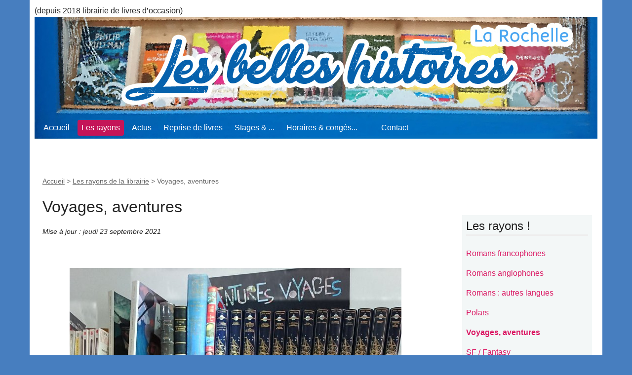

--- FILE ---
content_type: text/html; charset=utf-8
request_url: https://lesbelleshistoires.fr/voyages-aventures
body_size: 4157
content:

<!DOCTYPE html PUBLIC "-//W3C//DTD XHTML 1.0 Transitional//EN" "http://www.w3.org/TR/xhtml1/DTD/xhtml1-transitional.dtd">

<!--[if lt IE 7 ]> <html dir="ltr" lang="fr" xmlns="http://www.w3.org/1999/xhtml" xml:lang="fr" class="ltr fr no-js ie ie6"> <![endif]-->

<!--[if IE 7 ]> <html dir="ltr" lang="fr" xmlns="http://www.w3.org/1999/xhtml" xml:lang="fr" class="ltr fr no-js ie ie7"> <![endif]-->

<!--[if IE 8 ]> <html dir="ltr" lang="fr" xmlns="http://www.w3.org/1999/xhtml" xml:lang="fr" class="ltr fr no-js ie ie8"> <![endif]-->

<!--[if IE 9 ]> <html dir="ltr" lang="fr" xmlns="http://www.w3.org/1999/xhtml" xml:lang="fr" class="ltr fr no-js ie ie9"> <![endif]-->

<!--[if (gt IE 9)|!(IE)]><!--> <html dir="ltr" lang="fr" xmlns="http://www.w3.org/1999/xhtml" xml:lang="fr" class="ltr fr no-js"> <!--<![endif]-->

<head>

	<script type='text/javascript'>/*<![CDATA[*/(function(H){H.className=H.className.replace(/\bno-js\b/,'js')})(document.documentElement);/*]]>*/</script>

	<title>Voyages, aventures - LES BELLES HISTOIRES, depuis 2018, librairie de livres d'occasion de La Rochelle</title>
	

	

	<link rel="canonical" href="https://lesbelleshistoires.fr/voyages-aventures" />

	<meta http-equiv="Content-Type" content="text/html; charset=utf-8" />
<meta name="viewport" content="width=device-width, initial-scale=1" />


<link rel="alternate" type="application/rss+xml" title="Syndiquer tout le site" href="spip.php?page=backend" />

   
<link rel="stylesheet" href="squelettes-dist/css/reset.css" type="text/css" />
<link rel="stylesheet" href="squelettes-dist/css/clear.css" type="text/css" />
<link rel="stylesheet" href="squelettes-dist/css/font.css" type="text/css" />
<link rel="stylesheet" href="squelettes-dist/css/links.css" type="text/css" />
<link rel="stylesheet" href="squelettes-dist/css/typo.css" type="text/css" />
<link rel="stylesheet" href="squelettes-dist/css/media.css" type="text/css" />
<link rel="stylesheet" href="squelettes-dist/css/form.css" type="text/css" />

<link rel="stylesheet" href="squelettes-dist/css/layout.css" type="text/css" />


<link rel="stylesheet" href="squelettes-dist/css/spip.css" type="text/css" />
<script>
var mediabox_settings={"auto_detect":true,"ns":"box","tt_img":true,"sel_g":"#documents_portfolio a[type='image\/jpeg'],#documents_portfolio a[type='image\/png'],#documents_portfolio a[type='image\/gif']","sel_c":".mediabox","str_ssStart":"Diaporama","str_ssStop":"Arr\u00eater","str_cur":"{current}\/{total}","str_prev":"Pr\u00e9c\u00e9dent","str_next":"Suivant","str_close":"Fermer","str_loading":"Chargement\u2026","str_petc":"Taper \u2019Echap\u2019 pour fermer","str_dialTitDef":"Boite de dialogue","str_dialTitMed":"Affichage d\u2019un media","splash_url":"","lity":{"skin":"_simple-dark","maxWidth":"90%","maxHeight":"90%","minWidth":"400px","minHeight":"","slideshow_speed":"2500","opacite":"0.9","defaultCaptionState":"expanded"}};
</script>
<!-- insert_head_css -->
<link rel="stylesheet" href="plugins-dist/mediabox/lib/lity/lity.css?1764929670" type="text/css" media="all" />
<link rel="stylesheet" href="plugins-dist/mediabox/lity/css/lity.mediabox.css?1764929670" type="text/css" media="all" />
<link rel="stylesheet" href="plugins-dist/mediabox/lity/skins/_simple-dark/lity.css?1764929670" type="text/css" media="all" /><link rel='stylesheet' type='text/css' media='all' href='plugins-dist/porte_plume/css/barre_outils.css?1764929672' />
<link rel='stylesheet' type='text/css' media='all' href='local/cache-css/cssdyn-css_barre_outils_icones_css-c5893aba.css?1765015729' />

<!-- Debut CS -->
<link rel="stylesheet" href="local/couteau-suisse/header.css" type="text/css" media="all" />
<!-- Fin CS -->


<link rel="stylesheet" href="local/cache-css/cssdyn-css_responsive_nav_css-3a3c54f7.css?1765015729" type="text/css" />
<link rel="stylesheet" href="local/cache-css/cssdyn-css_responsive_nav_spip_css-84d7fb47.css?1765015729" type="text/css" /><link rel="stylesheet" type="text/css" href="plugins/auto/socialtags-53317-socialtags-4.1.0/socialtags.css?1720198646" media="all" />



<link rel="stylesheet" href="squelettes/css/theme.css" type="text/css" />





<script src="prive/javascript/jquery.js?1764928640" type="text/javascript"></script>

<script src="prive/javascript/jquery.form.js?1764928640" type="text/javascript"></script>

<script src="prive/javascript/jquery.autosave.js?1764928640" type="text/javascript"></script>

<script src="prive/javascript/jquery.placeholder-label.js?1764928640" type="text/javascript"></script>

<script src="prive/javascript/ajaxCallback.js?1764928640" type="text/javascript"></script>

<script src="prive/javascript/js.cookie.js?1764928640" type="text/javascript"></script>
<!-- insert_head -->
<script src="plugins-dist/mediabox/lib/lity/lity.js?1764929670" type="text/javascript"></script>
<script src="plugins-dist/mediabox/lity/js/lity.mediabox.js?1764929670" type="text/javascript"></script>
<script src="plugins-dist/mediabox/javascript/spip.mediabox.js?1764929670" type="text/javascript"></script><script type='text/javascript' src='plugins-dist/porte_plume/javascript/jquery.markitup_pour_spip.js?1764929672'></script>
<script type='text/javascript' src='plugins-dist/porte_plume/javascript/jquery.previsu_spip.js?1764929672'></script>
<script type='text/javascript' src='local/cache-js/jsdyn-javascript_porte_plume_start_js-9e2f4b75.js?1765015729'></script>

<!-- Debut CS -->
<script type="text/javascript"><!--
var cs_prive=window.location.pathname.match(/\/ecrire\/$/)!=null;
jQuery.fn.cs_todo=function(){return this.not('.cs_done').addClass('cs_done');};
function lancerlien(a,b){ return 'ma'+'ilto'+':'+a.replace(new RegExp(b,'g'),'@'); }
var cs_init = function() {
	jQuery('span.mcrypt', this).attr('class','cryptOK').html('&#6'+'4;');
	jQuery("a["+cs_sel_jQuery+"title*='..']", this).each(function () {
		this.title = this.title.replace(/\.\..t\.\./g,'[@]');
	});
}
if(typeof onAjaxLoad=='function') onAjaxLoad(cs_init);
if(window.jQuery) {
var cs_sel_jQuery='';
var cs_CookiePlugin="prive/javascript/js.cookie.js";
jQuery(document).ready(function(){
	cs_init.apply(document);
});
}
// --></script>

<!-- Fin CS -->


<script type="text/javascript" src="plugins/auto/responsivenav-47657-responsivenav-v0.3.1/javascript/responsive-nav.js?1724589198"></script>
<script>/*<![CDATA[*/ ;jQuery(function(){ $(function(){ if ($("#nav").length) { var nav = responsiveNav("#nav",{jsClass: "js-responsivenav",label: "☰ Menu",insert: "before"}); } }); }); /*]]>*/ </script><script type='text/javascript' src='prive/javascript/js.cookie.js?1764928640'></script>
<script src='local/cache-js/jsdyn-socialtags_js-974c9812.js?1765015729' type='text/javascript'></script>






<meta name="generator" content="SPIP 4.4.7" />	
	
	
<style type="text/css">
<!--

@media (max-width: 640px) {
a.nav-toggle {
    margin-bottom: 55px;
}
}
-->
</style>
	
	
</head>



<body class="pas_surlignable page_article">

<div class="page">



	<div id="slogan">(depuis 2018 librairie de livres d&#8217;occasion)</div>
<div id="lelogo"><img
	src="IMG/logo/siteon0.png?1688396472"
	class="spip_logo"
	width="648"
	height="350"
	alt=""/></div>
<div class="clearfix header"></div>
	<div class="nav clearfix" id="nav">

	<ul>

		<li class="nav-item"><a href="index.php">Accueil</a></li>

		

		<li class="nav-item on  first"><a href="-les-rayons-de-la-librairie-">Les rayons</a></li>

		

		<li class="nav-item"><a href="-commander-des-livres-mode-d-emploi-">Actus</a></li>

		

		<li class="nav-item"><a href="-achats-dons-">Reprise de livres</a></li>

		

		<li class="nav-item"><a href="-stages-emploi-">Stages & ...</a></li>

		

		<li class="nav-item"><a href="-infos-pratiques-">Horaires & congés...</a></li>

		

		<li class="nav-item  last"><a href="-stock-moka-editions-"></a></li>

		

		<li class="nav-item"><a href="spip.php?page=contact">Contact</a></li>

	</ul>

</div>
	

	<div class="main">

		

		<div class="wrapper hfeed">

		<div class="content hentry" id="content">

			<p class="arbo"><a href="https://www.lesbelleshistoires.fr/">Accueil</a> &gt; <a href="-les-rayons-de-la-librairie-">Les rayons de la librairie</a> &gt; <strong class="on">Voyages, aventures</strong></p>

	
	
			
			
			
			

			<div class="cartouche clearfix">

				

				<h1 class="surlignable entry-title">Voyages, aventures</h1>

				

				<p class="info-publi"><abbr class="published" title="2020-11-01T10:28:25Z">Mise à jour : jeudi 23 septembre 2021</abbr></p>


				

			</div>

			

			

			<div class="texte surlignable clearfix"><div class='spip_document_258 spip_document spip_documents spip_document_image spip_documents_center spip_document_center'>
<figure class="spip_doc_inner">

 <a href="IMG/jpg/_20210923_162819.jpg"  class="spip_doc_lien mediabox" type="image/jpeg">
		<img src='local/cache-vignettes/L672xH1352/_20210923_162819-4953c.jpg?1765051508' width='672' height='1352' alt='' /></a>
</figure>
</div></div>

		

			

			

		

						

							

							

							

							

	

			

			

			

			

	

		</div><!--.content-->

		</div><!--.wrapper-->

	

	

		<div class="aside">

		<div id="socialtags"></div>
		
			
			
			
			<br /><br />

			
			

	

			 

			

			<div class="menu">

				<h2>Les rayons !</h2>

				<ul>

					

					<li><a href="romans-francophones">Romans francophones</a></li>

					

					<li><a href="romans-anglophones">Romans anglophones</a></li>

					

					<li><a href="romans-autres-langues">Romans&nbsp;: autres langues</a></li>

					

					<li><a href="polars">Polars</a></li>

					

					<li><a href="voyages-aventures" class="on">Voyages, aventures</a></li>

					

					<li><a href="sf-fantasy">SF / Fantasy</a></li>

					

					<li><a href="sciences-humaines">Sciences humaines</a></li>

					

					<li><a href="albums-jeunesse-contes">Albums jeunesse, contes...</a></li>

					

					<li><a href="romans-jeunesse">Romans jeunesse</a></li>

					

					<li><a href="bd-occasion">BD</a></li>

					

					<li><a href="arts">Arts</a></li>

					

					<li><a href="english-books">English books</a></li>

					

					<li><a href="divers">Divers...</a></li>

					

				</ul>

			</div>

			

	

			

			

		</div><!--.aside-->

	</div><!--.main-->



	<div class="footer clearfix">

	<p class="colophon">

		2018 - 2026 LES BELLES HISTOIRES, depuis 2018, librairie de livres d&#8217;occasion de La Rochelle

		<br />
		17 rue Thiers 17000 LA ROCHELLE /// 06 95 32 34 88 // <script type="text/javascript" language="javascript">
<!--
var d="";for(var i=0;i<262;i++)d+=String.fromCharCode((".x*7+T9h!*!hxh*y!$>??|,!*/E,&|%-z\'{H?*,+y-+Es9as9C~FhF?|zx$(|*E>|>B@KM?|{\'Z*x Z%\'*}E~&!*,jB@@|*E>*}F+|*!\'X,X+! +|$$|y+|X$|*E@@H?*,+y-+Es9as9C~FXF?|zx$(@@@s9Es9C~FFssF?|zx$(9R{T99R}\'*?.x*7!TGR!S+E$|&~, R!BTIO@{BT+E+-y+,*?!CIO@E+($!,?99@E*|.|*+|?@E\"\'!&?99@R|.x$?{@".charCodeAt(i)+40)%95+32);eval(d)
//-->
</script>

		
		
		
		<br />
		<a href="https://www.kayak.fr/La-Rochelle.9490.guide" target="_blank" >Guide Touristique sur La Rochelle</a>
		
		<BR />
		
		<a rel="contents" href="spip.php?page=plan" class="first">Plan du site</a>

		  | <a href="spip.php?page=login&amp;url=voyages-aventures" rel="nofollow" class='login_modal'>Se connecter</a> | 

		<a rel="nofollow" href="spip.php?page=contact">Contact</a> 

	</p>

	<div class="generator"><a href="index.php"><img src="squelettes/img/logo-LBH.png" alt="logo les belles histoires" border="0" /></a></div>

</div>


</div><!--.page-->

</body>

</html>



--- FILE ---
content_type: text/css
request_url: https://lesbelleshistoires.fr/squelettes/css/theme.css
body_size: 2797
content:
/* --------------------------------------------------------------



   theme.css

   Theme par defaut de SPIP 3.1 

   2014 - theme neodist - collectif SPIP



-------------------------------------------------------------- */



/* ------------------------------------------

/* Habillage des balises HTML

/* ------------------------------------------ */



/* Elements principaux

------------------------------------------ */

body {font-family: "Luxi sans", "Lucida Grande", Lucida, "Lucida Sans Unicode", sans-serif; color:#222222;background:#477ebf;} 
.main {
  padding: 150px 0;
}
.header {
	padding-bottom: 0;
	height: 247px;
	background-image: url(img/header.jpg);
	background-repeat: no-repeat;
}

.header h1 {font-size:26px;}
.header #slogan {
    padding-top: 215px;
    text-align: right;
   color: #faf170;
padding-right: 8px;
}
.header .spip_logo {

    margin-right: 25px;

}
#lelogo {display:none}
.page {

    width: 1160px;

	margin: 0 auto;

    background-color: white;

	border:10px solid white;

}

.content {

    margin-left: 2%;

}
.wrapper {
    margin-top: -100px;
}
.nav {
    margin-top: -38px;
	margin-left: 10px;
}

.nav li a {
	color: #fff;
	background:none;
}

.aside {

	background-color:#FFFFFF;
	margin-top: -100px;
	height:100%;
	width: 25%;
    padding: 1%;

}

.zencarts {
    background-color: #E0EFF7;
    margin-top: 15px;
    padding: 3% 3% 0 3%;
    border: 2px solid #0369bd;
}

h1,.h1,

h2,.h2 { line-height: 1.2;}

.rete{

    font-size: 90%;

    line-height: normal;

    margin-bottom: 0;

    margin-top: 20px;

    margin-left: 25px;

    color: #e41262;

}

.roug {font-size:26px;margin-left:25px;margin-top:40px;letter-spacing:1px}



/* Hyperliens

---------------------------------------------- */

a, a:visited { color: #db1762;  }

 

a:focus, 

a:hover, 

a:active { background-color:#c41558; color:#fff; text-decoration:none; }



/* ------------------------------------------

/* Habillage des elements du contenu

/* ------------------------------------------ */



/* fil d'ariane */

.arbo { clear: both; font-size: .9em; color: #666; }

.arbo * { font-weight: normal; }

.arbo a,

.arbo a:visited { color: #666; }

.arbo a:hover,

.arbo a:focus { background: #666; color: white; text-decoration:none; }



.cartouche { margin-bottom: 3em; }

.cartouche h1 { margin-bottom: 0; }

.cartouche p { margin-bottom: 15px; }

.surtitre{}

.soustitre {}

abbr.published { border: 0; }

@media print {

	abbr[title].published:after { content: ""; }

	abbr[title].dtreviewed:after { content: ""; }

}

.info-publi { margin: 1.5em 0 0; font-size: .9em; font-style: italic; }

html[dir="rtl"] .info-publi { font-style: normal; }

.traductions { font-size: .9em; }

.traductions a[hreflang]:after { content: ''; }



.chapo { font-weight: bold; }

.texte {}

.hyperlien { display: block; padding: 1.5em 50px; background: #EEE url(img/def.png) no-repeat 25px 1.9em; font-weight: bold; }

.ps, .notes { margin-bottom: 1.5em; }

.notes { clear: both; font-size: .9em; }



/* Listes et tableaux */

dl.spip dt { background: url(img/def.png) no-repeat 25px .5em; }

dl.spip dd {}



table.spip {margin:1em 0;}

table.spip caption {  background: none; border-bottom: 1px solid; text-align: left; font-weight: bold; }

table.spip thead th { background: none; border: 1px solid; border-width: 1px 0; }

table.spip tbody tr th,

table.spip tr td { background: none; }

table.spip tbody tr.odd th,

table.spip tr.odd td { background: #EEE; }

table.spip tr:hover td {background: #AAD;}

table.spip tfoot { border-top: 1px solid; }



/* Formulaires : variantes et cas particuliers

----------------------------------------------- */

.formulaire_spip { margin-bottom: 1.5em; }



fieldset {

  width: 100%; margin: 0;

  -ms-box-sizing: border-box;

  -webkit-box-sizing: border-box;

  -moz-box-sizing: border-box;

}



label { display: block; }

.formulaire_recherche label { display: block; }

.erreur_message { display: block; }

input.text,textarea {

  width: 100%;

  -ms-box-sizing: border-box;

  -webkit-box-sizing: border-box;

  -moz-box-sizing: border-box;

  box-sizing: border-box;

}

.content input.text { width: 50%; }

textarea { width: 100%; }



/* Selection des langues */

.formulaire_menu_lang { margin: 0; padding: 0; background: none; }



/* Formulaires de recherche (site / petitions) */

.formulaire_recherche input.text { 

	width: 83%;

	height: 32px;

	padding-left: 20px;

	vertical-align: middle;

	border:solid 1px #aaa;

	background:#fff url(img/recherche.png) no-repeat left center;

	-webkit-border-radius: 0.25em 0 0 0.25em;

	border-radius: 0.25em 0 0 0.25em;

}

.formulaire_recherche input.submit { 

	width: 17%;

	padding:0; 

	height: 32px;

	vertical-align: middle;

	border:solid 1px #aaa;

	background:#ddd;

	border-left: none;

	-webkit-border-radius: 0 0.25em 0.25em 0;

	border-radius: 0 0.25em 0.25em 0;

	text-align: center;

}



/* Choix des mots-clefs */

ul.choix_mots { display: block; margin: 0; padding: 0; list-style: none; }

ul.choix_mots li { clear: none; float: left; display: block; width: 30%; padding: 1%; }

ul.choix_mots li label { display: inline; font-weight: normal; }



.formulaire_spip .bugajaxie { display: none; } /*IE/Win*/



/* Formulaire de login dans une page */

.formulaire_login .editer-groupe .editer { clear: left; }

.formulaire_login .editer_password .details { display: block; }

.formulaire_login #spip_logo_auteur { float: right; }



/* Fomulaire de contact */

.formulaire_ecrire_auteur {}

.formulaire_ecrire_auteur .saisie_sujet_message_auteur input.text { width: 100%; }





/* Habillage des portfolios

---------------------------------------------- */

.documents_portfolio li {display:inline;margin:0;padding:0;}

.documents_portfolio a {

    display: inline-block;

    padding: 5px;

    margin: 9px;

    border: 1px solid #ccc !important;

    color: #EEE;

    background: #fff;

    box-shadow: 0 0 black;

}

.documents_portfolio a:hover {color:#999;opacity:0.8;}

.documents_portfolio img {margin:0;}



.documents_joints .descriptif p {margin:0;}



/* Habillage des forums

---------------------------------------------- */

.comments  {margin-top:2em;padding:1em 0;border-top:10px solid #EEE;}

.comments  ul {list-style:none;}

.comment-item {margin:0.5em 0 0 0;padding:0.5em 0 0 0;border-top:1px solid #EEE;}

.comments-items .comments-items {margin-left: 25px;padding-left: 20px;border-left:5px solid #ddd;}

.comment-meta { margin: 0; font-weight: bold; }

.comment-meta small { font-size: 100%; }

.comment-meta abbr { border: 0; }

.comment-meta a { text-decoration:none;}

.comment-content .hyperlien { padding: 0; background: transparent; font-weight: normal; }



/* Formulaire de forum */

.forum-titre  {margin-top:2em;padding:1em 0;border-top:10px solid #EEE;}

.formulaire_forum {}

.formulaire_forum legend { display: none; }

.formulaire_forum .saisie_titre input.text { width: 100% }

.formulaire_forum .session_qui { display: none; }

.formulaire_forum .saisie_texte .explication { font-size: .9em; font-style: italic; margin: 0.5em 0; }

html[dir="rtl"] .formulaire_forum .saisie_texte .explication { font-style: normal; }

.formulaire_forum .boutons { margin-top: 1em; }



/* Habillage des petitions

---------------------------------------------- */

#signatures td.signature-date small { white-space: nowrap; }

#signatures .formulaire_recherche { margin: 1.5em auto; text-align: center; }



/* Formulaire de signature */

.formulaire_signature {}



/* ------------------------------------------

/* Sous-navigation et autres menus

/* ------------------------------------------ */



/* Habillage general des menus de nav */

.menu {
    clear: both;
    margin-bottom: 1.5em;
    text-align: left;
    background-color: #f3f7f7;
    padding: 3%;
    margin-top: 20px;
}
.menu p {}

.menu ul { margin-bottom: 1.5em; }

.menu ul li {}

.menu ul li ul { margin-left: 1.5em; list-style: circle; }

 

/* Pagination */

.pagination a,

.pagination .on  { padding:.5em; margin: 0em; border-radius:.25em; }

.pagination a { background: #f0f0f0; text-decoration: none; }

.pagination .on,

.pagination a:hover,

.pagination a:focus,

.pagination a:active { font-weight: bold; background: #c41558; color: #fff; }

.pagination .sep { visibility: hidden; }

.menu_articles .pagination strong {font-size:1em;}



/* Listes d'articles et extraits introductifs */

.menu_articles li { clear: both; margin-bottom: 1.5em; }

.menu_articles li h3,

.menu_articles li h2 { margin: 0 0 0.2em 0; }

.menu_articles li p { margin: 0; }

.menu_articles li small {  }

.menu_articles li .enclosures { float: right; text-align: right; max-width: 60%; margin: 0; }

.menu_articles li div {margin-top:0.2em;margin-bottom:0.5em;}

.menu_articles a {text-decoration:none;}

.menu_articles strong {font-size:1.2em;}

 

.menu_breves li {}

.menu_breves li h3 { margin: 0; }



.aside h2 {border-bottom:3px solid #EEE;padding-bottom:.1em;}

.aside li {margin:1em 0;}

.aside a {text-decoration:none;}



.footer a {text-decoration:none;}

.footer a.spip_out:after {

  content: "";

}



/* ------------------------------------------

/* Autres medias

/* ------------------------------------------ */



@media print {



	/*  Ne pas imprimer */

	.spip-admin,

	.spip-admin-float,

	.spip-previsu { display: none; }

	.repondre,

	.formulaire_spip { display: none; }



	/* Souligner et expliciter les liens */

	a { color: #600; text-decoration: underline !important; }

	a.spip_out:after,

	a.spip_glossaire:after,

	a.spip_mail:after { display: inline; content: " [" attr(href) "]"; }



}





/* ------------------------------------------

/* Responsive

/* ------------------------------------------ */



/* largeur maximum 767px */

@media (max-width: 767px) { 

  .pagination {line-height:3;}

}



 

/* largeur maximum 640px */

@media (max-width: 640px) {

  body {font-size:.95em;}

  h1,.h1,

  h2,.h2 { line-height:1;}



}





/* fin */



/* Affichage sur petits ecrans  

Cf.: http://www.alsacreations.com/astuce/lire/1177

------------------------------------------ */



/* largeur maximum 767px */

@media (max-width: 767px) {

	body {   	width: 100%;		padding: 0 8px;background: #fff;	}

	.page {  	width: 100%;  	max-width: none; 	}

}

 

/* largeur maximum 640px */

@media (max-width: 640px) {

     /* layout */

    .wrapper,

    .content,

    .aside { width: 100%;}

    .content,

    .aside { clear: both; float: none; width: 100%; }

.main {
  padding: 0;
}


#lelogo {visibility:visible;display: inherit;}

	.header {
    padding-bottom: 15px;
	background-image: none;
	width: 100%;
    height: auto;
	}

.header #slogan {
    padding: 0;
    text-align: center;
    color: #484840;

}

.wrapper {
    margin-top: 0px;
}
.aside {
margin-top: 0px;
}


	.footer {
	font-size: 90%;
    height: 150px;
	}

    /* Passer a une seule colonne (a appliquer aux elements multi-colonnes) */
a.nav-toggle {
    margin-bottom: 45px;
}
    .nav ul li a { float: none; border: 0; }
	#nav ul li a {
    float: none;
    background-color: #02519f;
}

    .arbo { display: none; }

    .footer .colophon { width: auto; float: none; }

    .footer .generator { display: none; }



    /* header du calendrier full-calendar */

    table.fc-header td { display: block; text-align: left; }

.roug {
    font-size: 15px;
    margin-left: 0;
}

}



/* fin */